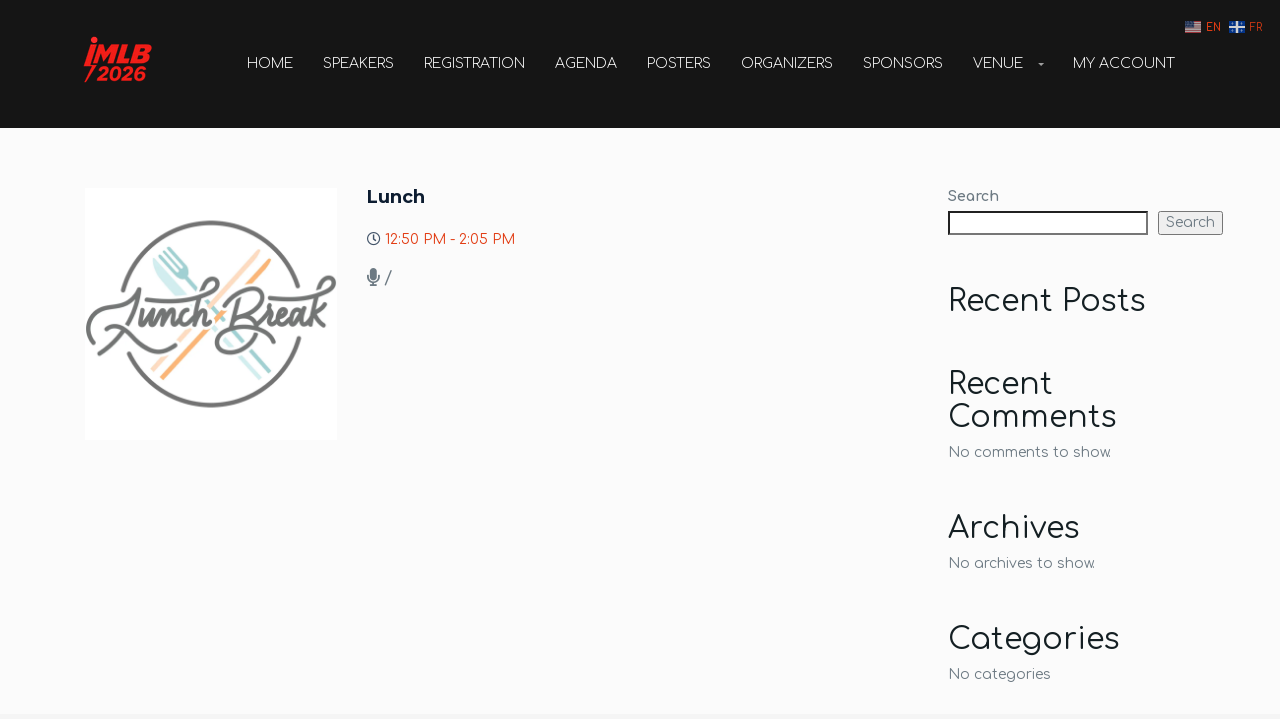

--- FILE ---
content_type: text/javascript
request_url: https://www.imlb.org/wp-content/themes/imevent/assets/plugins/countdown/jquery.plugin.min.js
body_size: 1067
content:
/** Abstract base class for collection plugins.
	Written by Keith Wood (kbwood{at}iinet.com.au) December 2013.
	Licensed under the MIT (https://github.com/jquery/jquery/blob/master/MIT-LICENSE.txt) license. */
(function(){"use strict";var j=false;window.JQClass=function(){};JQClass.classes={};JQClass.extend=function extender(f){var g=this.prototype;j=true;var h=new this();j=false;for(var i in f){h[i]=typeof f[i]=='function'&&typeof g[i]=='function'?(function(d,e){return function(){var b=this._super;this._super=function(a){return g[d].apply(this,a)};var c=e.apply(this,arguments);this._super=b;return c}})(i,f[i]):f[i]}function JQClass(){if(!j&&this._init){this._init.apply(this,arguments)}}JQClass.prototype=h;JQClass.prototype.constructor=JQClass;JQClass.extend=extender;return JQClass}})();(function($){JQClass.classes.JQPlugin=JQClass.extend({name:'plugin',defaultOptions:{},regionalOptions:{},_getters:[],_getMarker:function(){return'is-'+this.name},_init:function(){$.extend(this.defaultOptions,(this.regionalOptions&&this.regionalOptions[''])||{});var c=camelCase(this.name);$[c]=this;$.fn[c]=function(a){var b=Array.prototype.slice.call(arguments,1);if($[c]._isNotChained(a,b)){return $[c][a].apply($[c],[this[0]].concat(b))}return this.each(function(){if(typeof a==='string'){if(a[0]==='_'||!$[c][a]){throw'Unknown method: '+a;}$[c][a].apply($[c],[this].concat(b))}else{$[c]._attach(this,a)}})}},setDefaults:function(a){$.extend(this.defaultOptions,a||{})},_isNotChained:function(a,b){if(a==='option'&&(b.length===0||(b.length===1&&typeof b[0]==='string'))){return true}return $.inArray(a,this._getters)>-1},_attach:function(a,b){a=$(a);if(a.hasClass(this._getMarker())){return}a.addClass(this._getMarker());b=$.extend({},this.defaultOptions,this._getMetadata(a),b||{});var c=$.extend({name:this.name,elem:a,options:b},this._instSettings(a,b));a.data(this.name,c);this._postAttach(a,c);this.option(a,b)},_instSettings:function(a,b){return{}},_postAttach:function(a,b){},_getMetadata:function(d){try{var f=d.data(this.name.toLowerCase())||'';f=f.replace(/'/g,'"');f=f.replace(/([a-zA-Z0-9]+):/g,function(a,b,i){var c=f.substring(0,i).match(/"/g);return(!c||c.length%2===0?'"'+b+'":':b+':')});f=$.parseJSON('{'+f+'}');for(var g in f){var h=f[g];if(typeof h==='string'&&h.match(/^new Date\((.*)\)$/)){f[g]=eval(h)}}return f}catch(e){return{}}},_getInst:function(a){return $(a).data(this.name)||{}},option:function(a,b,c){a=$(a);var d=a.data(this.name);if(!b||(typeof b==='string'&&c==null)){var e=(d||{}).options;return(e&&b?e[b]:e)}if(!a.hasClass(this._getMarker())){return}var e=b||{};if(typeof b==='string'){e={};e[b]=c}this._optionsChanged(a,d,e);$.extend(d.options,e)},_optionsChanged:function(a,b,c){},destroy:function(a){a=$(a);if(!a.hasClass(this._getMarker())){return}this._preDestroy(a,this._getInst(a));a.removeData(this.name).removeClass(this._getMarker())},_preDestroy:function(a,b){}});function camelCase(c){return c.replace(/-([a-z])/g,function(a,b){return b.toUpperCase()})}$.JQPlugin={createPlugin:function(a,b){if(typeof a==='object'){b=a;a='JQPlugin'}a=camelCase(a);var c=camelCase(b.name);JQClass.classes[c]=JQClass.classes[a].extend(b);new JQClass.classes[c]()}}})(jQuery);